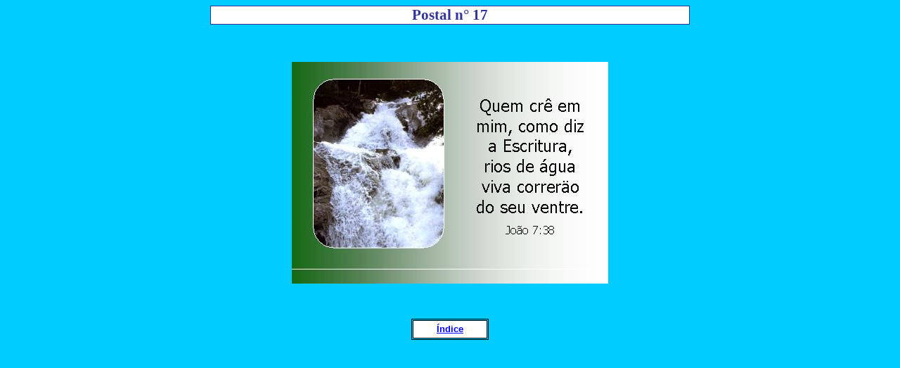

--- FILE ---
content_type: text/html
request_url: https://portoghese.lanuovavia.org/portoghese_postal_017.html
body_size: 1700
content:
<html xmlns:v="urn:schemas-microsoft-com:vml"
xmlns:o="urn:schemas-microsoft-com:office:office"
xmlns:w="urn:schemas-microsoft-com:office:word"
xmlns="http://www.w3.org/TR/REC-html40">

<head>
<meta http-equiv=Content-Type content="text/html; charset=windows-1252">
<meta name=ProgId content=Word.Document>
<meta name=Generator content="Microsoft Word 10">
<meta name=Originator content="Microsoft Word 10">
<link rel=File-List href="portoghese_postal_017_file/filelist.xml">
<link rel=Edit-Time-Data href="portoghese_postal_017_file/editdata.mso">
<!--[if !mso]>
<style>
v\:* {behavior:url(#default#VML);}
o\:* {behavior:url(#default#VML);}
w\:* {behavior:url(#default#VML);}
.shape {behavior:url(#default#VML);}
</style>
<![endif]-->
<title>Postal n° 17</title>
<!--[if gte mso 9]><xml>
 <w:WordDocument>
  <w:Zoom>BestFit</w:Zoom>
  <w:GrammarState>Clean</w:GrammarState>
  <w:HyphenationZone>14</w:HyphenationZone>
  <w:BrowserLevel>MicrosoftInternetExplorer4</w:BrowserLevel>
 </w:WordDocument>
</xml><![endif]-->
<style>
<!--
 /* Style Definitions */
 p.MsoNormal, li.MsoNormal, div.MsoNormal
	{mso-style-parent:"";
	margin:0cm;
	margin-bottom:.0001pt;
	mso-pagination:widow-orphan;
	font-size:12.0pt;
	font-family:"Times New Roman";
	mso-fareast-font-family:"Times New Roman";}
p
	{mso-margin-top-alt:auto;
	margin-right:0cm;
	mso-margin-bottom-alt:auto;
	margin-left:0cm;
	mso-pagination:widow-orphan;
	font-size:12.0pt;
	font-family:"Times New Roman";
	mso-fareast-font-family:"Times New Roman";}
@page Section1
	{size:595.3pt 841.9pt;
	margin:70.85pt 2.0cm 2.0cm 2.0cm;
	mso-header-margin:35.4pt;
	mso-footer-margin:35.4pt;
	mso-paper-source:0;}
div.Section1
	{page:Section1;}
-->
</style>
<!--[if gte mso 10]>
<style>
 /* Style Definitions */
 table.MsoNormalTable
	{mso-style-name:"Tabella normale";
	mso-tstyle-rowband-size:0;
	mso-tstyle-colband-size:0;
	mso-style-noshow:yes;
	mso-style-parent:"";
	mso-padding-alt:0cm 5.4pt 0cm 5.4pt;
	mso-para-margin:0cm;
	mso-para-margin-bottom:.0001pt;
	mso-pagination:widow-orphan;
	font-size:10.0pt;
	font-family:"Times New Roman";}
table.MsoTableGrid
	{mso-style-name:"Griglia tabella";
	mso-tstyle-rowband-size:0;
	mso-tstyle-colband-size:0;
	border:solid windowtext 1.0pt;
	mso-border-alt:solid windowtext .5pt;
	mso-padding-alt:0cm 5.4pt 0cm 5.4pt;
	mso-border-insideh:.5pt solid windowtext;
	mso-border-insidev:.5pt solid windowtext;
	mso-para-margin:0cm;
	mso-para-margin-bottom:.0001pt;
	mso-pagination:widow-orphan;
	font-size:10.0pt;
	font-family:"Times New Roman";}
</style>
<![endif]-->
<meta name=Template content="C:\PROGRAMMI\MICROSOFT OFFICE\OFFICE\html.dot">
<!--[if gte mso 9]><xml>
 <o:shapedefaults v:ext="edit" spidmax="1026"/>
</xml><![endif]--><!--[if gte mso 9]><xml>
 <o:shapelayout v:ext="edit">
  <o:idmap v:ext="edit" data="1"/>
 </o:shapelayout></xml><![endif]-->
</head>

<body bgcolor="#00CCFF" lang=IT link=blue vlink=blue style='tab-interval:35.4pt'>

<div class=Section1>

<div align=center>

<table class=MsoTableGrid border=1 cellspacing=0 cellpadding=0
 style='background:white;border-collapse:collapse;border:none;mso-border-alt:
 solid #333399 1.0pt;mso-yfti-tbllook:191;mso-padding-alt:0cm 5.4pt 0cm 5.4pt;
 mso-border-insideh:1.0pt solid #333399;mso-border-insidev:1.0pt solid #333399'>
 <tr style='mso-yfti-irow:0;mso-yfti-lastrow:yes'>
  <td width=665 valign=top style='width:498.95pt;border:solid #333399 1.0pt;
  padding:0cm 5.4pt 0cm 5.4pt'>
  <p align=center style='text-align:center'><b><span style='font-size:16.0pt;
  color:#333399'>Postal n° 17 <o:p></o:p></span></b></p>
  </td>
 </tr>
</table>

</div>

<p align=center style='text-align:center'><b><span style='font-size:13.5pt'><o:p>&nbsp;</o:p></span></b></p>

<p align=center style='text-align:center'><img width=450 height=315
id="_x0000_i1025" src="foto_po_017_gio_07_38.jpg"></p>

<p align=center style='text-align:center'><o:p>&nbsp;</o:p></p>

<div align=center>

<table class=MsoNormalTable border=1 cellspacing=1 cellpadding=0 width=110
 style='width:82.5pt;mso-cellspacing:.7pt;border:outset black 1.0pt;mso-border-alt:
 outset black .75pt;mso-padding-alt:3.0pt 3.0pt 3.0pt 3.0pt'>
 <tr style='mso-yfti-irow:0;mso-yfti-lastrow:yes'>
  <td valign=top style='border:inset black 1.0pt;mso-border-alt:inset black .75pt;
  background:white;padding:3.0pt 3.0pt 3.0pt 3.0pt'>
  <p align=center style='text-align:center'><a
  href="portoghese_indice_cartoline.htm"><b><span style='font-size:10.0pt;
  font-family:Arial'>Índice</span></b></a></p>
  </td>
 </tr>
</table>

</div>

<p align=center style='text-align:center'>&nbsp;</p>

</div>

</body>

</html>
